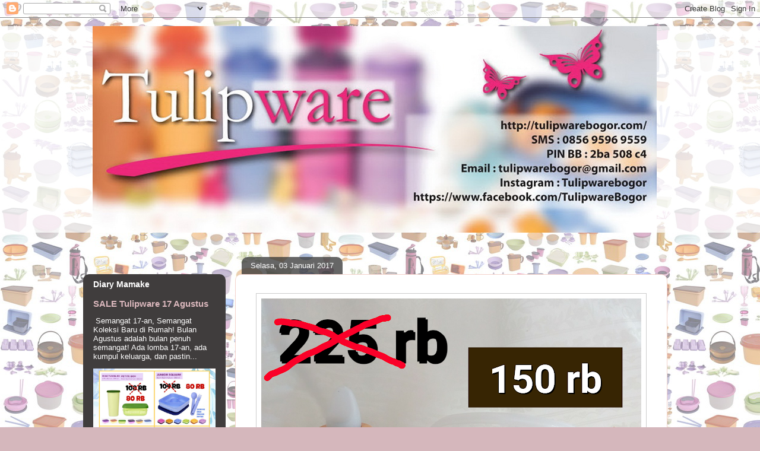

--- FILE ---
content_type: text/html; charset=UTF-8
request_url: http://www.tulipwarebogor.com/b/stats?style=BLACK_TRANSPARENT&timeRange=ALL_TIME&token=APq4FmDdDpiRiJTg36YvkidydOk-LsIYRRoK2jLcleR8P1IoVDKcTsYfQ4MER1ducRi8U0cSMEbASz8Vwm-JSL4nhKeiL-MNkA
body_size: 262
content:
{"total":539550,"sparklineOptions":{"backgroundColor":{"fillOpacity":0.1,"fill":"#000000"},"series":[{"areaOpacity":0.3,"color":"#202020"}]},"sparklineData":[[0,80],[1,57],[2,63],[3,55],[4,57],[5,52],[6,62],[7,27],[8,67],[9,67],[10,53],[11,38],[12,87],[13,95],[14,27],[15,42],[16,50],[17,47],[18,67],[19,70],[20,65],[21,75],[22,85],[23,65],[24,62],[25,68],[26,53],[27,48],[28,37],[29,2]],"nextTickMs":1800000}